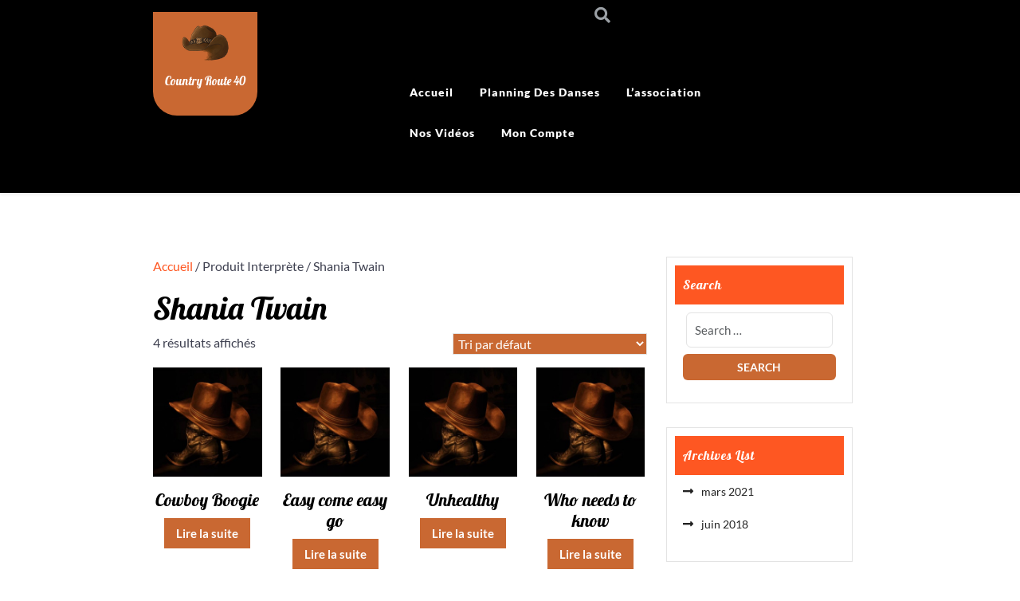

--- FILE ---
content_type: text/html; charset=UTF-8
request_url: https://countryroute40.com/interprete/shania-twain/
body_size: 13183
content:
<!doctype html>
<html lang="fr-FR">
<head>
    <meta charset="UTF-8">
    <meta name="viewport" content="width=device-width, initial-scale=1">
    <title>Shania Twain</title>
<meta name='robots' content='max-image-preview:large' />
<link rel="alternate" type="application/rss+xml" title=" &raquo; Flux" href="https://countryroute40.com/feed/" />
<link rel="alternate" type="application/rss+xml" title=" &raquo; Flux des commentaires" href="https://countryroute40.com/comments/feed/" />
<link rel="alternate" type="application/rss+xml" title="Flux pour  &raquo; Shania Twain Interprète" href="https://countryroute40.com/interprete/shania-twain/feed/" />
<style id='wp-img-auto-sizes-contain-inline-css' type='text/css'>
img:is([sizes=auto i],[sizes^="auto," i]){contain-intrinsic-size:3000px 1500px}
/*# sourceURL=wp-img-auto-sizes-contain-inline-css */
</style>
<link rel='stylesheet' id='stec-widget-events-list-css' href='https://countryroute40.com/wp-content/plugins/stachethemes_event_calendar/assets/css/front/style.widget-events.min.css?ver=3.2.4' type='text/css' media='all' />
<style id='wp-emoji-styles-inline-css' type='text/css'>

	img.wp-smiley, img.emoji {
		display: inline !important;
		border: none !important;
		box-shadow: none !important;
		height: 1em !important;
		width: 1em !important;
		margin: 0 0.07em !important;
		vertical-align: -0.1em !important;
		background: none !important;
		padding: 0 !important;
	}
/*# sourceURL=wp-emoji-styles-inline-css */
</style>
<link rel='stylesheet' id='titan-adminbar-styles-css' href='https://countryroute40.com/wp-content/plugins/anti-spam/assets/css/admin-bar.css?ver=7.3.5' type='text/css' media='all' />
<link rel='stylesheet' id='woof-css' href='https://countryroute40.com/wp-content/plugins/woocommerce-products-filter/css/front.css?ver=2.2.9.4' type='text/css' media='all' />
<style id='woof-inline-css' type='text/css'>

.woof_products_top_panel li span, .woof_products_top_panel2 li span{background: url(https://countryroute40.com/wp-content/plugins/woocommerce-products-filter/img/delete.png);background-size: 14px 14px;background-repeat: no-repeat;background-position: right;}
.woof_edit_view{
                    display: none;
                }

/*# sourceURL=woof-inline-css */
</style>
<link rel='stylesheet' id='chosen-drop-down-css' href='https://countryroute40.com/wp-content/plugins/woocommerce-products-filter/js/chosen/chosen.min.css?ver=2.2.9.4' type='text/css' media='all' />
<link rel='stylesheet' id='icheck-jquery-color-css' href='https://countryroute40.com/wp-content/plugins/woocommerce-products-filter/js/icheck/skins/minimal/orange.css?ver=2.2.9.4' type='text/css' media='all' />
<link rel='stylesheet' id='woof_by_featured_html_items-css' href='https://countryroute40.com/wp-content/plugins/woocommerce-products-filter/ext/by_featured/css/by_featured.css?ver=2.2.9.4' type='text/css' media='all' />
<link rel='stylesheet' id='woof_by_text_html_items-css' href='https://countryroute40.com/wp-content/plugins/woocommerce-products-filter/ext/by_text/assets/css/front.css?ver=2.2.9.4' type='text/css' media='all' />
<link rel='stylesheet' id='woof_label_html_items-css' href='https://countryroute40.com/wp-content/plugins/woocommerce-products-filter/ext/label/css/html_types/label.css?ver=2.2.9.4' type='text/css' media='all' />
<link rel='stylesheet' id='woof_select_radio_check_html_items-css' href='https://countryroute40.com/wp-content/plugins/woocommerce-products-filter/ext/select_radio_check/css/html_types/select_radio_check.css?ver=2.2.9.4' type='text/css' media='all' />
<link rel='stylesheet' id='woocommerce-layout-css' href='https://countryroute40.com/wp-content/plugins/woocommerce/assets/css/woocommerce-layout.css?ver=10.4.3' type='text/css' media='all' />
<link rel='stylesheet' id='woocommerce-smallscreen-css' href='https://countryroute40.com/wp-content/plugins/woocommerce/assets/css/woocommerce-smallscreen.css?ver=10.4.3' type='text/css' media='only screen and (max-width: 768px)' />
<link rel='stylesheet' id='woocommerce-general-css' href='https://countryroute40.com/wp-content/plugins/woocommerce/assets/css/woocommerce.css?ver=10.4.3' type='text/css' media='all' />
<style id='woocommerce-inline-inline-css' type='text/css'>
.woocommerce form .form-row .required { visibility: visible; }
/*# sourceURL=woocommerce-inline-inline-css */
</style>
<link rel='stylesheet' id='lato-css' href='https://countryroute40.com/wp-content/fonts/ee764149d14ea9105e03917d91954372.css?ver=1.0' type='text/css' media='all' />
<link rel='stylesheet' id='lobster-css' href='https://countryroute40.com/wp-content/fonts/01ad907708d810333e326936226967c6.css?ver=1.0' type='text/css' media='all' />
<link rel='stylesheet' id='charity-zone-block-editor-style-css' href='https://countryroute40.com/wp-content/themes/charity-zone/assets/css/block-editor-style.css?ver=d2c64b3f85861046b468d05aa087f891' type='text/css' media='all' />
<link rel='stylesheet' id='bootstrap-css-css' href='https://countryroute40.com/wp-content/themes/charity-zone/assets/css/bootstrap.css?ver=d2c64b3f85861046b468d05aa087f891' type='text/css' media='all' />
<link rel='stylesheet' id='fontawesome-style-css' href='https://countryroute40.com/wp-content/themes/charity-zone/assets/css/fontawesome/css/all.css?ver=d2c64b3f85861046b468d05aa087f891' type='text/css' media='all' />
<link rel='stylesheet' id='owl.carousel-style-css' href='https://countryroute40.com/wp-content/themes/charity-zone/assets/css/owl.carousel.css?ver=d2c64b3f85861046b468d05aa087f891' type='text/css' media='all' />
<link rel='stylesheet' id='charity-zone-style-css' href='https://countryroute40.com/wp-content/themes/charity-zone/style.css?ver=d2c64b3f85861046b468d05aa087f891' type='text/css' media='all' />
<style id='charity-zone-style-inline-css' type='text/css'>
#button{right: 20px;}#top-slider .slider-box img{opacity: ;}.woocommerce ul.products li.product .onsale{left: auto; right: 15px;}#colophon{background-attachment: scroll !important; background-position: center !important;}#colophon h5, h5.footer-column-widget-title{text-align: left;}#colophon ul, #colophon p, .tagcloud, .widget{text-align: left;}.footer-menu-left{text-align: center;}.main-navigation .menu > li > a{text-transform:Capitalize;}.slider-inner-box, #top-slider .slider-inner-box p{text-align : center;}

	
		
		.loading, .loading2{
			background-color: ;
		 }
		 @keyframes loading {
		  0%,
		  100% {
		  	transform: translatey(-2.5rem);
		    background-color: #ffffff;
		  }
		  50% {
		  	transform: translatey(2.5rem);
		    background-color: #f10026;
		  }
		}
		.load hr {
			background-color: ;
		}
	
.stick_header{position: static;}
/*# sourceURL=charity-zone-style-inline-css */
</style>
<link rel='stylesheet' id='heateor_sss_frontend_css-css' href='https://countryroute40.com/wp-content/plugins/sassy-social-share/public/css/sassy-social-share-public.css?ver=3.3.79' type='text/css' media='all' />
<style id='heateor_sss_frontend_css-inline-css' type='text/css'>
.heateor_sss_button_instagram span.heateor_sss_svg,a.heateor_sss_instagram span.heateor_sss_svg{background:radial-gradient(circle at 30% 107%,#fdf497 0,#fdf497 5%,#fd5949 45%,#d6249f 60%,#285aeb 90%)}.heateor_sss_horizontal_sharing .heateor_sss_svg,.heateor_sss_standard_follow_icons_container .heateor_sss_svg{color:#fff;border-width:0px;border-style:solid;border-color:transparent}.heateor_sss_horizontal_sharing .heateorSssTCBackground{color:#666}.heateor_sss_horizontal_sharing span.heateor_sss_svg:hover,.heateor_sss_standard_follow_icons_container span.heateor_sss_svg:hover{border-color:transparent;}.heateor_sss_vertical_sharing span.heateor_sss_svg,.heateor_sss_floating_follow_icons_container span.heateor_sss_svg{color:#fff;border-width:0px;border-style:solid;border-color:transparent;}.heateor_sss_vertical_sharing .heateorSssTCBackground{color:#666;}.heateor_sss_vertical_sharing span.heateor_sss_svg:hover,.heateor_sss_floating_follow_icons_container span.heateor_sss_svg:hover{border-color:transparent;}@media screen and (max-width:783px) {.heateor_sss_vertical_sharing{display:none!important}}div.heateor_sss_mobile_footer{display:none;}@media screen and (max-width:783px){div.heateor_sss_bottom_sharing .heateorSssTCBackground{background-color:white}div.heateor_sss_bottom_sharing{width:100%!important;left:0!important;}div.heateor_sss_bottom_sharing a{width:25% !important;}div.heateor_sss_bottom_sharing .heateor_sss_svg{width: 100% !important;}div.heateor_sss_bottom_sharing div.heateorSssTotalShareCount{font-size:1em!important;line-height:28px!important}div.heateor_sss_bottom_sharing div.heateorSssTotalShareText{font-size:.7em!important;line-height:0px!important}div.heateor_sss_mobile_footer{display:block;height:40px;}.heateor_sss_bottom_sharing{padding:0!important;display:block!important;width:auto!important;bottom:-2px!important;top: auto!important;}.heateor_sss_bottom_sharing .heateor_sss_square_count{line-height:inherit;}.heateor_sss_bottom_sharing .heateorSssSharingArrow{display:none;}.heateor_sss_bottom_sharing .heateorSssTCBackground{margin-right:1.1em!important}}
/*# sourceURL=heateor_sss_frontend_css-inline-css */
</style>
<script type="text/javascript" src="https://countryroute40.com/wp-includes/js/jquery/jquery.min.js?ver=3.7.1" id="jquery-core-js"></script>
<script type="text/javascript" src="https://countryroute40.com/wp-includes/js/jquery/jquery-migrate.min.js?ver=3.4.1" id="jquery-migrate-js"></script>
<script type="text/javascript" id="jquery-js-after">
/* <![CDATA[ */
if (typeof (window.wpfReadyList) == "undefined") {
			var v = jQuery.fn.jquery;
			if (v && parseInt(v) >= 3 && window.self === window.top) {
				var readyList=[];
				window.originalReadyMethod = jQuery.fn.ready;
				jQuery.fn.ready = function(){
					if(arguments.length && arguments.length > 0 && typeof arguments[0] === "function") {
						readyList.push({"c": this, "a": arguments});
					}
					return window.originalReadyMethod.apply( this, arguments );
				};
				window.wpfReadyList = readyList;
			}}
//# sourceURL=jquery-js-after
/* ]]> */
</script>
<script type="text/javascript" id="woof-husky-js-extra">
/* <![CDATA[ */
var woof_husky_txt = {"ajax_url":"https://countryroute40.com/wp-admin/admin-ajax.php","plugin_uri":"https://countryroute40.com/wp-content/plugins/woocommerce-products-filter/ext/by_text/","loader":"https://countryroute40.com/wp-content/plugins/woocommerce-products-filter/ext/by_text/assets/img/ajax-loader.gif","not_found":"Nothing found!","prev":"Prev","next":"Next","site_link":"https://countryroute40.com","default_data":{"placeholder":"","behavior":"title","search_by_full_word":"0","autocomplete":"0","how_to_open_links":"0","taxonomy_compatibility":0,"sku_compatibility":"0","custom_fields":"","search_desc_variant":"0","view_text_length":10,"min_symbols":3,"max_posts":10,"image":"","notes_for_customer":"","template":"default","max_open_height":300,"page":0}};
//# sourceURL=woof-husky-js-extra
/* ]]> */
</script>
<script type="text/javascript" src="https://countryroute40.com/wp-content/plugins/woocommerce-products-filter/ext/by_text/assets/js/husky.js?ver=2.2.9.4" id="woof-husky-js"></script>
<script type="text/javascript" src="https://countryroute40.com/wp-content/plugins/woocommerce/assets/js/jquery-blockui/jquery.blockUI.min.js?ver=2.7.0-wc.10.4.3" id="wc-jquery-blockui-js" defer="defer" data-wp-strategy="defer"></script>
<script type="text/javascript" id="wc-add-to-cart-js-extra">
/* <![CDATA[ */
var wc_add_to_cart_params = {"ajax_url":"/wp-admin/admin-ajax.php","wc_ajax_url":"/?wc-ajax=%%endpoint%%","i18n_view_cart":"Voir le panier","cart_url":"https://countryroute40.com/cart/","is_cart":"","cart_redirect_after_add":"no"};
//# sourceURL=wc-add-to-cart-js-extra
/* ]]> */
</script>
<script type="text/javascript" src="https://countryroute40.com/wp-content/plugins/woocommerce/assets/js/frontend/add-to-cart.min.js?ver=10.4.3" id="wc-add-to-cart-js" defer="defer" data-wp-strategy="defer"></script>
<script type="text/javascript" src="https://countryroute40.com/wp-content/plugins/woocommerce/assets/js/js-cookie/js.cookie.min.js?ver=2.1.4-wc.10.4.3" id="wc-js-cookie-js" defer="defer" data-wp-strategy="defer"></script>
<script type="text/javascript" id="woocommerce-js-extra">
/* <![CDATA[ */
var woocommerce_params = {"ajax_url":"/wp-admin/admin-ajax.php","wc_ajax_url":"/?wc-ajax=%%endpoint%%","i18n_password_show":"Afficher le mot de passe","i18n_password_hide":"Masquer le mot de passe"};
//# sourceURL=woocommerce-js-extra
/* ]]> */
</script>
<script type="text/javascript" src="https://countryroute40.com/wp-content/plugins/woocommerce/assets/js/frontend/woocommerce.min.js?ver=10.4.3" id="woocommerce-js" defer="defer" data-wp-strategy="defer"></script>
<link rel="https://api.w.org/" href="https://countryroute40.com/wp-json/" />
<script type="text/javascript" src='//countryroute40.com/wp-content/uploads/custom-css-js/4221.js?v=9063'></script>
<!-- start Simple Custom CSS and JS -->
<style type="text/css">
/* Ajouter votre code CSS ici.
                     
Par exemple:
.exemple {
    color: red;
}

Pour améliorer vos connaissances en CSS, visitez http://www.w3schools.com/css/css_syntax.asp

Fin du commentaire */ 

.head-menu {
    background: url(https://test.stylenweb.com/wp-content/uploads/2021/09/cropped-Bandeau_1b-2.jpg) no-repeat;
    background-position: center center!important;
}

.main-navigation .menu > li > a {
    font-weight: 900;
    color: #fff;
}

.head-menu {
    background-size: cover!important;
}
.navbar-brand , .sidebar input[type="submit"], .woocommerce .woocommerce-ordering select, .pro-button a, .woocommerce #respond input#submit, .woocommerce a.button, .woocommerce button.button, .woocommerce input.button, .woocommerce #respond input#submit.alt, .woocommerce a.button.alt, .woocommerce button.button.alt, .woocommerce input.button.alt,
.main-navigation .menu > li > a:hover, .comment-respond input#submit, .woocommerce-account .woocommerce-MyAccount-navigation ul li{
    background: #c96832;
}
.type-product{
  display:grid;
}
.wpfCheckbox {
    vertical-align: middle;
    display: none!important;
}
.checked{
  color:#c96832!important;
  font-weight:900!important;
}


.wpfCheckboxHier{
      margin: 0 auto;
    vertical-align: middle;
    display: table;
}

  .wpfFilterWrapper ul:not(.wpfButtonsFilter) li {

    padding: 0 .3em!important;
}
}
#colophon a:hover, #colophon a:focus, .sidebar a:hover , a {
color:#c96832;
}
#button, .main-navigation .sub-menu{
      background-color: #c96832;
}

@media (min-width: 1200px){
.container {
    max-width: 100%;
    padding: 0 15%;
 }
}
@media (min-width: 992px){
.col-lg-3 {
    flex: 0 0 28%;
    max-width: 28%!important;
}
  
.col-lg-9 {
    flex: 0 0 70%;
    max-width: 75%;
}
}

.custom-logo-link img{
  width:60%;
}</style>
<!-- end Simple Custom CSS and JS -->
<!-- start Simple Custom CSS and JS -->
<style type="text/css">
/* Add your CSS code here.

For example:
.example {
    color: red;
}

For brushing up on your CSS knowledge, check out http://www.w3schools.com/css/css_syntax.asp

End of comment */ 

#page .type-product {
    display: block;
}

.woocommerce #content div.product div.images, .woocommerce div.product div.images, .woocommerce-page #content div.product div.images, .woocommerce-page div.product div.images {
    float: left;
    width: 35%;
}</style>
<!-- end Simple Custom CSS and JS -->
<!-- start Simple Custom CSS and JS -->
<style type="text/css">
/* Add your CSS code here.

For example:
.example {
    color: red;
}

For brushing up on your CSS knowledge, check out http://www.w3schools.com/css/css_syntax.asp

End of comment */ 

#wpfBlock_1 .wpfFilterVerScroll {
    max-height: 200px;
    display: flex;
}
.wpfFilterVerScroll li {
    display: inline-flex;
    width: 100%;
}</style>
<!-- end Simple Custom CSS and JS -->
        <script type='text/javascript'>
            if (typeof ajaxurl === 'undefined') {
                var ajaxurl = 'https://countryroute40.com/wp-admin/admin-ajax.php';
            }
            if (typeof resturl === 'undefined') {
                var resturl = 'https://countryroute40.com/wp-json/';
            }
        </script>
        	<noscript><style>.woocommerce-product-gallery{ opacity: 1 !important; }</style></noscript>
	<meta name="generator" content="Elementor 3.34.1; features: additional_custom_breakpoints; settings: css_print_method-external, google_font-enabled, font_display-auto">
			<style>
				.e-con.e-parent:nth-of-type(n+4):not(.e-lazyloaded):not(.e-no-lazyload),
				.e-con.e-parent:nth-of-type(n+4):not(.e-lazyloaded):not(.e-no-lazyload) * {
					background-image: none !important;
				}
				@media screen and (max-height: 1024px) {
					.e-con.e-parent:nth-of-type(n+3):not(.e-lazyloaded):not(.e-no-lazyload),
					.e-con.e-parent:nth-of-type(n+3):not(.e-lazyloaded):not(.e-no-lazyload) * {
						background-image: none !important;
					}
				}
				@media screen and (max-height: 640px) {
					.e-con.e-parent:nth-of-type(n+2):not(.e-lazyloaded):not(.e-no-lazyload),
					.e-con.e-parent:nth-of-type(n+2):not(.e-lazyloaded):not(.e-no-lazyload) * {
						background-image: none !important;
					}
				}
			</style>
			
		<style type="text/css">
							.head-menu {
					background: url(https://test.stylenweb.com/wp-content/uploads/2021/09/cropped-Bandeau_1b-2.jpg) no-repeat;
					background-position: center top;
				}
					</style>
		<style type="text/css" id="custom-background-css">
body.custom-background { background-color: #fff; }
</style>
	<link rel="icon" href="https://countryroute40.com/wp-content/uploads/2021/09/cropped-logo-couleur-1-32x32.png" sizes="32x32" />
<link rel="icon" href="https://countryroute40.com/wp-content/uploads/2021/09/cropped-logo-couleur-1-192x192.png" sizes="192x192" />
<link rel="apple-touch-icon" href="https://countryroute40.com/wp-content/uploads/2021/09/cropped-logo-couleur-1-180x180.png" />
<meta name="msapplication-TileImage" content="https://countryroute40.com/wp-content/uploads/2021/09/cropped-logo-couleur-1-270x270.png" />
		<style type="text/css" id="wp-custom-css">
			.head-menu {
    padding:50px 0;
	background-color:black;
}		</style>
		</head>
<body data-rsssl=1 class="archive tax-pa_interprete term-shania-twain term-397 custom-background wp-custom-logo wp-embed-responsive wp-theme-charity-zone theme-charity-zone woocommerce woocommerce-page woocommerce-no-js hfeed elementor-default elementor-kit-3875">
        <div id="page" class="site">
        <div class="">
            <a class="skip-link screen-reader-text" href="#skip-content">Skip to content</a>
            <header id="masthead" class="site-header shadow-sm navbar-dark bg-primary">
                <div class="socialmedia">
                    
<div class="container">
	<div class="row">
		<div class="col-lg-6 col-md-6 align-self-center">
			<div class="row">
				<div class="col-lg-4 col-md-6">
				    <div class="navbar-brand">
				        		            		<div class="site-logo"><a href="https://countryroute40.com/" class="custom-logo-link" rel="home"><img width="100" height="100" src="https://countryroute40.com/wp-content/uploads/2021/10/cropped-logo-sans-web-1.png" class="custom-logo" alt="" decoding="async" /></a></div>
		          				          				            						            												            		<p class="site-description">Country Route 40</p>
												          						    </div>
			  	</div>
			  	<div class="col-lg-8 col-md-6 self-align-center">
			  		<div class="social-link">
				  																															</div>
			  	</div>
			</div>
		</div>
		<div class="col-lg-6 col-md-6 align-self-center">
			<div class="top-info">
				<div class="row">
					 						<div class="col-lg-4 col-md-2 col-sm-4 col-12 align-self-center">
                            <span class="head-search">
                                <div class="header-search-wrapper">
                                    <span class="search-main">
                                        <i class="fa fa-search"></i>
                                    </span>
                                    <div class="search-form-main clearfix">
                                        <form method="get" class="search-form">
                                          <label>
                                            <input type="search" class="search-field form-control" placeholder="Search …" value="" name="s">
                                          </label>
                                          <input type="submit" class="search-submit btn btn-primary mt-3" value="Search">
                                        </form>
                                    </div>
                                </div>
                            </span>
                        </div>
                                        
														</div>
			</div>
		</div>
	</div>
</div>
                </div>
                    <div class="head-menu" data-sticky="false">
                        
<div class="container">
    <div class="row">
        <div class="offset-lg-4 col-lg-6 col-md-8 col-4 align-self-center">
            <div class="toggle-nav mobile-menu">
                <button onclick="charity_zone_openNav()"><i class="fas fa-th"></i></button>
            </div>
            <div id="mySidenav" class="nav sidenav">
                <nav id="site-navigation" class="main-navigation navbar navbar-expand-xl" aria-label="Top Menu">
                    <div class="menu-main-menu-container"><ul id="menu-main-menu" class="menu"><li id="menu-item-3921" class="menu-item menu-item-type-post_type menu-item-object-page menu-item-home menu-item-has-children menu-item-3921"><a href="https://countryroute40.com/">Accueil</a>
<ul class="sub-menu">
	<li id="menu-item-3931" class="menu-item menu-item-type-post_type menu-item-object-page menu-item-3931"><a href="https://countryroute40.com/lexique/">Lexique</a></li>
</ul>
</li>
<li id="menu-item-3927" class="menu-item menu-item-type-post_type menu-item-object-page menu-item-3927"><a href="https://countryroute40.com/lexique/planning-des-danses/">Planning des danses</a></li>
<li id="menu-item-3930" class="menu-item menu-item-type-post_type menu-item-object-page menu-item-3930"><a href="https://countryroute40.com/bio/">L&rsquo;association</a></li>
<li id="menu-item-3928" class="menu-item menu-item-type-post_type menu-item-object-page menu-item-3928"><a href="https://countryroute40.com/nos-videos/">Nos vidéos</a></li>
<li id="menu-item-3922" class="menu-item menu-item-type-post_type menu-item-object-page menu-item-3922"><a href="https://countryroute40.com/my-account/">Mon compte</a></li>
</ul></div>                </nav>
                <a href="javascript:void(0)" class="closebtn mobile-menu" onclick="charity_zone_closeNav()"><i class="fas fa-times"></i></a>
            </div>
        </div>
        <div class="col-lg-2 col-md-4 col-8 donate-btn align-self-center">
                    </div>
    </div>
</div>
                    </div>
            </header>


<div id="skip-content" class="container">
	<div class="row">
					<div class="col-lg-9 col-md-9">
				<div id="primary" class="content-area charity-zone"><main id="main" class="site-main" role="main"><nav class="woocommerce-breadcrumb" aria-label="Breadcrumb"><a href="https://countryroute40.com">Accueil</a>&nbsp;&#47;&nbsp;Produit Interprète&nbsp;&#47;&nbsp;Shania Twain</nav><header class="woocommerce-products-header">
			<h1 class="woocommerce-products-header__title page-title">Shania Twain</h1>
	
	</header>



        
<div class="woof_products_top_panel_content">
    </div>
<div class="woof_products_top_panel"></div><div class="woocommerce-notices-wrapper"></div><p class="woocommerce-result-count" role="alert" aria-relevant="all" >
	4 résultats affichés</p>
<form class="woocommerce-ordering" method="get">
		<select
		name="orderby"
		class="orderby"
					aria-label="Commande"
			>
					<option value="menu_order"  selected='selected'>Tri par défaut</option>
					<option value="popularity" >Tri par popularité</option>
					<option value="rating" >Tri par notes moyennes</option>
					<option value="date" >Tri du plus récent au plus ancien</option>
					<option value="price" >Tri par tarif croissant</option>
					<option value="price-desc" >Tri par tarif décroissant</option>
			</select>
	<input type="hidden" name="paged" value="1" />
	</form>
<ul class="products columns-4">
<li class="product type-product post-3186 status-publish first instock product_cat-c has-post-thumbnail downloadable virtual product-type-simple">
	<a href="https://countryroute40.com/product/cowboy-boogie/" class="woocommerce-LoopProduct-link woocommerce-loop-product__link"><img fetchpriority="high" width="300" height="300" src="https://countryroute40.com/wp-content/uploads/2020/01/Shania_Twain-Greatest_hits-300x300.jpg" class="attachment-woocommerce_thumbnail size-woocommerce_thumbnail" alt="Cowboy Boogie" decoding="async" srcset="https://countryroute40.com/wp-content/uploads/2020/01/Shania_Twain-Greatest_hits-300x300.jpg 300w, https://countryroute40.com/wp-content/uploads/2020/01/Shania_Twain-Greatest_hits-100x100.jpg 100w, https://countryroute40.com/wp-content/uploads/2020/01/Shania_Twain-Greatest_hits-150x150.jpg 150w, https://countryroute40.com/wp-content/uploads/2020/01/Shania_Twain-Greatest_hits.jpg 500w" sizes="(max-width: 300px) 100vw, 300px" /><h2 class="woocommerce-loop-product__title">Cowboy Boogie</h2>
</a><a href="https://countryroute40.com/product/cowboy-boogie/" aria-describedby="woocommerce_loop_add_to_cart_link_describedby_3186" data-quantity="1" class="button product_type_simple" data-product_id="3186" data-product_sku="" aria-label="En savoir plus sur &ldquo;Cowboy Boogie&rdquo;" rel="nofollow" data-success_message="">Lire la suite</a>	<span id="woocommerce_loop_add_to_cart_link_describedby_3186" class="screen-reader-text">
			</span>
</li>
<li class="product type-product post-6369 status-publish instock product_cat-e has-post-thumbnail downloadable virtual product-type-simple">
	<a href="https://countryroute40.com/product/easy-come-easy-go/" class="woocommerce-LoopProduct-link woocommerce-loop-product__link"><img width="300" height="300" src="https://countryroute40.com/wp-content/uploads/2023/05/shania_twain-easy_come_easy_go-300x300.jpeg" class="attachment-woocommerce_thumbnail size-woocommerce_thumbnail" alt="Easy come easy go" decoding="async" srcset="https://countryroute40.com/wp-content/uploads/2023/05/shania_twain-easy_come_easy_go-300x300.jpeg 300w, https://countryroute40.com/wp-content/uploads/2023/05/shania_twain-easy_come_easy_go-150x150.jpeg 150w, https://countryroute40.com/wp-content/uploads/2023/05/shania_twain-easy_come_easy_go-100x100.jpeg 100w" sizes="(max-width: 300px) 100vw, 300px" /><h2 class="woocommerce-loop-product__title">Easy come easy go</h2>
</a><a href="https://countryroute40.com/product/easy-come-easy-go/" aria-describedby="woocommerce_loop_add_to_cart_link_describedby_6369" data-quantity="1" class="button product_type_simple" data-product_id="6369" data-product_sku="" aria-label="En savoir plus sur &ldquo;Easy come easy go&rdquo;" rel="nofollow" data-success_message="">Lire la suite</a>	<span id="woocommerce_loop_add_to_cart_link_describedby_6369" class="screen-reader-text">
			</span>
</li>
<li class="product type-product post-7732 status-publish instock product_cat-u product_tag-pcl has-post-thumbnail downloadable virtual product-type-simple">
	<a href="https://countryroute40.com/product/unhealthy/" class="woocommerce-LoopProduct-link woocommerce-loop-product__link"><img loading="lazy" width="300" height="300" src="https://countryroute40.com/wp-content/uploads/2025/01/anne_marie-unhealthy-300x300.jpeg" class="attachment-woocommerce_thumbnail size-woocommerce_thumbnail" alt="Unhealthy" decoding="async" srcset="https://countryroute40.com/wp-content/uploads/2025/01/anne_marie-unhealthy-300x300.jpeg 300w, https://countryroute40.com/wp-content/uploads/2025/01/anne_marie-unhealthy-150x150.jpeg 150w, https://countryroute40.com/wp-content/uploads/2025/01/anne_marie-unhealthy-768x768.jpeg 768w, https://countryroute40.com/wp-content/uploads/2025/01/anne_marie-unhealthy-600x600.jpeg 600w, https://countryroute40.com/wp-content/uploads/2025/01/anne_marie-unhealthy-100x100.jpeg 100w, https://countryroute40.com/wp-content/uploads/2025/01/anne_marie-unhealthy.jpeg 894w" sizes="(max-width: 300px) 100vw, 300px" /><h2 class="woocommerce-loop-product__title">Unhealthy</h2>
</a><a href="https://countryroute40.com/product/unhealthy/" aria-describedby="woocommerce_loop_add_to_cart_link_describedby_7732" data-quantity="1" class="button product_type_simple" data-product_id="7732" data-product_sku="" aria-label="En savoir plus sur &ldquo;Unhealthy&rdquo;" rel="nofollow" data-success_message="">Lire la suite</a>	<span id="woocommerce_loop_add_to_cart_link_describedby_7732" class="screen-reader-text">
			</span>
</li>
<li class="product type-product post-7252 status-publish last instock product_cat-w has-post-thumbnail downloadable virtual product-type-simple">
	<a href="https://countryroute40.com/product/who-needs-to-know/" class="woocommerce-LoopProduct-link woocommerce-loop-product__link"><img loading="lazy" width="300" height="300" src="https://countryroute40.com/wp-content/uploads/2024/03/shania_twain-who_needs_to_know-300x300.jpeg" class="attachment-woocommerce_thumbnail size-woocommerce_thumbnail" alt="Who needs to know" decoding="async" srcset="https://countryroute40.com/wp-content/uploads/2024/03/shania_twain-who_needs_to_know-300x300.jpeg 300w, https://countryroute40.com/wp-content/uploads/2024/03/shania_twain-who_needs_to_know-150x150.jpeg 150w, https://countryroute40.com/wp-content/uploads/2024/03/shania_twain-who_needs_to_know-768x768.jpeg 768w, https://countryroute40.com/wp-content/uploads/2024/03/shania_twain-who_needs_to_know-600x600.jpeg 600w, https://countryroute40.com/wp-content/uploads/2024/03/shania_twain-who_needs_to_know-100x100.jpeg 100w, https://countryroute40.com/wp-content/uploads/2024/03/shania_twain-who_needs_to_know.jpeg 1000w" sizes="(max-width: 300px) 100vw, 300px" /><h2 class="woocommerce-loop-product__title">Who needs to know</h2>
</a><a href="https://countryroute40.com/product/who-needs-to-know/" aria-describedby="woocommerce_loop_add_to_cart_link_describedby_7252" data-quantity="1" class="button product_type_simple" data-product_id="7252" data-product_sku="" aria-label="En savoir plus sur &ldquo;Who needs to know&rdquo;" rel="nofollow" data-success_message="">Lire la suite</a>	<span id="woocommerce_loop_add_to_cart_link_describedby_7252" class="screen-reader-text">
			</span>
</li>
</ul>
</main></div>			</div>
							<div class="col-lg-3 col-md-3">
					<aside id="secondary" class="widget-area">
    <div class="sidebar">
        
            <!-- Search Widget -->
            <section id="search" class="widget widget_search">
                <h5 class="widget-title">Search</h5>
                
<form method="get" class="search-from" action="https://countryroute40.com/">
    <div class="form-group mx-sm-1 mb-2 search-div">
    <input type="search" class="search-field form-control" placeholder="Search &hellip;" value="" name="s" title="">
    </div>
    <input type="submit" class="search-submit btn btn-primary mb-2" value="Search">
</form>            </section>

            <!-- Archives Widget -->
            <section id="archives" class="widget widget_archive">
                <h5 class="widget-title">Archives List</h5>
                <ul>
                    	<li><a href='https://countryroute40.com/2021/03/'>mars 2021</a></li>
	<li><a href='https://countryroute40.com/2018/06/'>juin 2018</a></li>
                </ul>
            </section>

            <!-- Recent Posts Widget -->
            <section id="recent-posts-widget" class="widget widget_recent_posts">
                <h5 class="widget-title">Recent Posts</h5>
                <ul>
                                            <li>
                            <a href="https://countryroute40.com/hello-world/">
                                Hello world!                            </a>
                        </li>
                                            <li>
                            <a href="https://countryroute40.com/bonjour-tout-le-monde/">
                                Bonjour tout le monde !                            </a>
                        </li>
                                    </ul>
            </section>

            <!-- Meta Widget -->
            <section id="meta" class="widget widget_meta">
                <h5 class="widget-title">Meta</h5>
                <ul>
                                        <li><a href="https://countryroute40.com/wp-login.php">Connexion</a></li>
                                    </ul>
            </section>

            <!-- Categories Widget -->
            <section id="categories" class="widget widget_categories">
                <h5 class="widget-title">Categories</h5>
                <ul>
                    	<li class="cat-item cat-item-442"><a href="https://countryroute40.com/category/non-classe/">Non classé</a>
</li>
	<li class="cat-item cat-item-1"><a href="https://countryroute40.com/category/uncategorized/">Uncategorized</a>
</li>
                </ul>
            </section>

            <!-- Tag Cloud Widget -->
            <section id="tags" class="widget widget_tag_cloud">
                <h5 class="widget-title">Tags</h5>
                <div class="tagcloud">
                                    </div>
            </section>

            </div>
</aside>


				</div>	
						</div>
</div>

		<footer id="colophon" class="site-footer border-top">
		    <div class="container">
		    	<div class="footer-column">
		    		<div class="row">
				        <div class="col-lg-3 col-md-3 col-sm-6 col-12">
				          			                        <aside id="search" class="widget" role="complementary" aria-label="firstsidebar">
		                            <h5 class="widget-title">About Us</h5>
		                            <div class="textwidget">
		                            	<p>Nam malesuada nulla nisi, ut faucibus magna congue nec. Ut libero tortor, tempus at auctor in, molestie at nisi. In enim ligula, consequat eu feugiat a.</p>
		                            </div>
		                        </aside>
		                    				        </div>
				        <div class="col-lg-3 col-md-3 col-sm-6 col-12">
				            		                        <aside id="pages" class="widget">
		                            <h5 class="widget-title">Useful Links</h5>
		                            <ul class="mt-4">
		                            	<li>Home</li>
		                            	<li>services</li>
		                            	<li>Reviews</li>
		                            	<li>About Us</li>
		                            </ul>
		                        </aside>
		                    				        </div>
				        <div class="col-lg-3 col-md-3 col-sm-6 col-12">
				            		                        <aside id="pages" class="widget">
		                            <h5 class="widget-title">Information</h5>
		                            <ul class="mt-4">
		                            	<li>FAQ</li>
		                            	<li>Site Maps</li>
		                            	<li>Privacy Policy</li>
		                            	<li>Contact Us</li>
		                            </ul>
		                        </aside>
		                    				        </div>
				        <div class="col-lg-3 col-md-3 col-sm-6 col-12">
				            		                        <aside id="pages" class="widget">
		                            <h5 class="widget-title">Get In Touch</h5>
		                            <ul class="mt-4">
		                            	<li>Via Carlo Montù 78<br>22021 Bellagio CO, Italy</li>
		                            	<li>+11 6254 7855</li>
		                            	<li>support@example.com</li>
		                            </ul>
		                        </aside>
		                    				        </div>
			      	</div>
				</div>
		    					        <div class="site-info text-center">
				            <div class="footer-menu-left">
				            									    <a target="_blank" href="https://wordpress.org/">
										Proudly powered by WordPress								    </a>
								    <span class="sep mr-1"> | </span>

								    <span>
								    	<a target="_blank" href="https://www.themagnifico.net/products/free-charity-wordpress-theme">
							              	 Charity WordPress Theme 						              	</a>
							          	by TheMagnifico.				        			</span>
																				            </div>
				        </div>
							    			    	<a id="button">TOP</a>
			    		    </div>
		</footer>
	</div>
</div>

<script type="speculationrules">
{"prefetch":[{"source":"document","where":{"and":[{"href_matches":"/*"},{"not":{"href_matches":["/wp-*.php","/wp-admin/*","/wp-content/uploads/*","/wp-content/*","/wp-content/plugins/*","/wp-content/themes/charity-zone/*","/*\\?(.+)"]}},{"not":{"selector_matches":"a[rel~=\"nofollow\"]"}},{"not":{"selector_matches":".no-prefetch, .no-prefetch a"}}]},"eagerness":"conservative"}]}
</script>
<script type="application/ld+json">{"@context":"https://schema.org/","@type":"BreadcrumbList","itemListElement":[{"@type":"ListItem","position":1,"item":{"name":"Accueil","@id":"https://countryroute40.com"}},{"@type":"ListItem","position":2,"item":{"name":"Produit Interpr\u00e8te","@id":"https://countryroute40.com/interprete/shania-twain/"}},{"@type":"ListItem","position":3,"item":{"name":"Shania Twain","@id":"https://countryroute40.com/interprete/shania-twain/"}}]}</script>			<script>
				const lazyloadRunObserver = () => {
					const lazyloadBackgrounds = document.querySelectorAll( `.e-con.e-parent:not(.e-lazyloaded)` );
					const lazyloadBackgroundObserver = new IntersectionObserver( ( entries ) => {
						entries.forEach( ( entry ) => {
							if ( entry.isIntersecting ) {
								let lazyloadBackground = entry.target;
								if( lazyloadBackground ) {
									lazyloadBackground.classList.add( 'e-lazyloaded' );
								}
								lazyloadBackgroundObserver.unobserve( entry.target );
							}
						});
					}, { rootMargin: '200px 0px 200px 0px' } );
					lazyloadBackgrounds.forEach( ( lazyloadBackground ) => {
						lazyloadBackgroundObserver.observe( lazyloadBackground );
					} );
				};
				const events = [
					'DOMContentLoaded',
					'elementor/lazyload/observe',
				];
				events.forEach( ( event ) => {
					document.addEventListener( event, lazyloadRunObserver );
				} );
			</script>
				<script type='text/javascript'>
		(function () {
			var c = document.body.className;
			c = c.replace(/woocommerce-no-js/, 'woocommerce-js');
			document.body.className = c;
		})();
	</script>
	<link rel='stylesheet' id='wc-blocks-style-css' href='https://countryroute40.com/wp-content/plugins/woocommerce/assets/client/blocks/wc-blocks.css?ver=wc-10.4.3' type='text/css' media='all' />
<link rel='stylesheet' id='woof_tooltip-css-css' href='https://countryroute40.com/wp-content/plugins/woocommerce-products-filter/js/tooltip/css/tooltipster.bundle.min.css?ver=2.2.9.4' type='text/css' media='all' />
<link rel='stylesheet' id='woof_tooltip-css-noir-css' href='https://countryroute40.com/wp-content/plugins/woocommerce-products-filter/js/tooltip/css/plugins/tooltipster/sideTip/themes/tooltipster-sideTip-noir.min.css?ver=2.2.9.4' type='text/css' media='all' />
<script type="text/javascript" src="https://countryroute40.com/wp-includes/js/jquery/ui/core.min.js?ver=1.13.3" id="jquery-ui-core-js"></script>
<script type="text/javascript" src="https://countryroute40.com/wp-includes/js/jquery/ui/menu.min.js?ver=1.13.3" id="jquery-ui-menu-js"></script>
<script type="text/javascript" src="https://countryroute40.com/wp-includes/js/dist/dom-ready.min.js?ver=f77871ff7694fffea381" id="wp-dom-ready-js"></script>
<script type="text/javascript" src="https://countryroute40.com/wp-includes/js/dist/hooks.min.js?ver=dd5603f07f9220ed27f1" id="wp-hooks-js"></script>
<script type="text/javascript" src="https://countryroute40.com/wp-includes/js/dist/i18n.min.js?ver=c26c3dc7bed366793375" id="wp-i18n-js"></script>
<script type="text/javascript" id="wp-i18n-js-after">
/* <![CDATA[ */
wp.i18n.setLocaleData( { 'text direction\u0004ltr': [ 'ltr' ] } );
//# sourceURL=wp-i18n-js-after
/* ]]> */
</script>
<script type="text/javascript" id="wp-a11y-js-translations">
/* <![CDATA[ */
( function( domain, translations ) {
	var localeData = translations.locale_data[ domain ] || translations.locale_data.messages;
	localeData[""].domain = domain;
	wp.i18n.setLocaleData( localeData, domain );
} )( "default", {"translation-revision-date":"2025-12-10 11:15:06+0000","generator":"GlotPress\/4.0.3","domain":"messages","locale_data":{"messages":{"":{"domain":"messages","plural-forms":"nplurals=2; plural=n > 1;","lang":"fr"},"Notifications":["Notifications"]}},"comment":{"reference":"wp-includes\/js\/dist\/a11y.js"}} );
//# sourceURL=wp-a11y-js-translations
/* ]]> */
</script>
<script type="text/javascript" src="https://countryroute40.com/wp-includes/js/dist/a11y.min.js?ver=cb460b4676c94bd228ed" id="wp-a11y-js"></script>
<script type="text/javascript" src="https://countryroute40.com/wp-includes/js/jquery/ui/autocomplete.min.js?ver=1.13.3" id="jquery-ui-autocomplete-js"></script>
<script type="text/javascript" src="https://countryroute40.com/wp-content/themes/charity-zone/assets/js/owl.carousel.js?ver=d2c64b3f85861046b468d05aa087f891" id="owl.carousel-jquery-js"></script>
<script type="text/javascript" src="https://countryroute40.com/wp-content/themes/charity-zone/assets/js/theme-script.js?ver=d2c64b3f85861046b468d05aa087f891" id="charity-zone-theme-js-js"></script>
<script type="text/javascript" src="https://countryroute40.com/wp-content/themes/charity-zone/assets/js/skip-link-focus-fix.js?ver=20151215" id="charity-zone-skip-link-focus-fix-js"></script>
<script type="text/javascript" id="heateor_sss_sharing_js-js-before">
/* <![CDATA[ */
function heateorSssLoadEvent(e) {var t=window.onload;if (typeof window.onload!="function") {window.onload=e}else{window.onload=function() {t();e()}}};	var heateorSssSharingAjaxUrl = 'https://countryroute40.com/wp-admin/admin-ajax.php', heateorSssCloseIconPath = 'https://countryroute40.com/wp-content/plugins/sassy-social-share/public/../images/close.png', heateorSssPluginIconPath = 'https://countryroute40.com/wp-content/plugins/sassy-social-share/public/../images/logo.png', heateorSssHorizontalSharingCountEnable = 0, heateorSssVerticalSharingCountEnable = 0, heateorSssSharingOffset = -10; var heateorSssMobileStickySharingEnabled = 1;var heateorSssCopyLinkMessage = "Lien copié.";var heateorSssUrlCountFetched = [], heateorSssSharesText = 'Partages', heateorSssShareText = 'Partage';function heateorSssPopup(e) {window.open(e,"popUpWindow","height=400,width=600,left=400,top=100,resizable,scrollbars,toolbar=0,personalbar=0,menubar=no,location=no,directories=no,status")}
//# sourceURL=heateor_sss_sharing_js-js-before
/* ]]> */
</script>
<script type="text/javascript" src="https://countryroute40.com/wp-content/plugins/sassy-social-share/public/js/sassy-social-share-public.js?ver=3.3.79" id="heateor_sss_sharing_js-js"></script>
<script type="text/javascript" src="https://countryroute40.com/wp-content/plugins/woocommerce/assets/js/sourcebuster/sourcebuster.min.js?ver=10.4.3" id="sourcebuster-js-js"></script>
<script type="text/javascript" id="wc-order-attribution-js-extra">
/* <![CDATA[ */
var wc_order_attribution = {"params":{"lifetime":1.0e-5,"session":30,"base64":false,"ajaxurl":"https://countryroute40.com/wp-admin/admin-ajax.php","prefix":"wc_order_attribution_","allowTracking":true},"fields":{"source_type":"current.typ","referrer":"current_add.rf","utm_campaign":"current.cmp","utm_source":"current.src","utm_medium":"current.mdm","utm_content":"current.cnt","utm_id":"current.id","utm_term":"current.trm","utm_source_platform":"current.plt","utm_creative_format":"current.fmt","utm_marketing_tactic":"current.tct","session_entry":"current_add.ep","session_start_time":"current_add.fd","session_pages":"session.pgs","session_count":"udata.vst","user_agent":"udata.uag"}};
//# sourceURL=wc-order-attribution-js-extra
/* ]]> */
</script>
<script type="text/javascript" src="https://countryroute40.com/wp-content/plugins/woocommerce/assets/js/frontend/order-attribution.min.js?ver=10.4.3" id="wc-order-attribution-js"></script>
<script type="text/javascript" src="https://countryroute40.com/wp-content/plugins/woocommerce-products-filter/js/tooltip/js/tooltipster.bundle.min.js?ver=2.2.9.4" id="woof_tooltip-js-js"></script>
<script type="text/javascript" src="https://countryroute40.com/wp-content/plugins/woocommerce-products-filter/js/icheck/icheck.min.js?ver=2.2.9.4" id="icheck-jquery-js"></script>
<script type="text/javascript" id="woof_front-js-extra">
/* <![CDATA[ */
var woof_filter_titles = {"pa_niveaux":"Niveaux : Tous","pa_murs":"Produit Nombre de murs","pa_comptes":"Produit Comptes","pa_tag-restart":"Produit Tag et restart","pa_style":"Produit Style de la danse","product_tag":"\u00c9tiquettes produit","pa_annee-cours":"Produit Ann\u00e9e cours","pa_choregraphe":"Produit Chor\u00e9graphe"};
var woof_ext_filter_titles = {"featured":"Featured product","byrating":"By rating","woof_text":"By text"};
//# sourceURL=woof_front-js-extra
/* ]]> */
</script>
<script type="text/javascript" id="woof_front-js-before">
/* <![CDATA[ */
        var woof_is_permalink =1;
        var woof_shop_page = "";
                var woof_m_b_container =".woocommerce-products-header";
        var woof_really_curr_tax = {};
        var woof_current_page_link = location.protocol + '//' + location.host + location.pathname;
        /*lets remove pagination from woof_current_page_link*/
        woof_current_page_link = woof_current_page_link.replace(/\page\/[0-9]+/, "");
                var woof_link = 'https://countryroute40.com/wp-content/plugins/woocommerce-products-filter/';
                    woof_really_curr_tax = {term_id:397, taxonomy: "pa_interprete"};
            
        var woof_ajaxurl = "https://countryroute40.com/wp-admin/admin-ajax.php";

        var woof_lang = {
        'orderby': "orderby",
        'date': "date",
        'perpage': "per page",
        'pricerange': "price range",
        'menu_order': "menu order",
        'popularity': "popularity",
        'rating': "rating",
        'price': "price low to high",
        'price-desc': "price high to low",
        'clear_all': "Clear All"
        };

        if (typeof woof_lang_custom == 'undefined') {
        var woof_lang_custom = {};/*!!important*/
        }

        var woof_is_mobile = 0;
        


        var woof_show_price_search_button = 0;
        var woof_show_price_search_type = 0;
        
        var woof_show_price_search_type = 0;

        var swoof_search_slug = "swoof";

        
        var icheck_skin = {};
                                icheck_skin.skin = "minimal";
            icheck_skin.color = "orange";
            if (window.navigator.msPointerEnabled && navigator.msMaxTouchPoints > 0) {
            /*icheck_skin = 'none';*/
            }
        
        var woof_select_type = 'chosen';


                var woof_current_values = '[]';
                var woof_lang_loading = "Loading ...";

        
        var woof_lang_show_products_filter = "show products filter";
        var woof_lang_hide_products_filter = "hide products filter";
        var woof_lang_pricerange = "price range";

        var woof_use_beauty_scroll =0;

        var woof_autosubmit =1;
        var woof_ajaxurl = "https://countryroute40.com/wp-admin/admin-ajax.php";
        /*var woof_submit_link = "";*/
        var woof_is_ajax = 0;
        var woof_ajax_redraw = 0;
        var woof_ajax_page_num =1;
        var woof_ajax_first_done = false;
        var woof_checkboxes_slide_flag = 1;


        /*toggles*/
        var woof_toggle_type = "text";

        var woof_toggle_closed_text = "+";
        var woof_toggle_opened_text = "-";

        var woof_toggle_closed_image = "https://countryroute40.com/wp-content/plugins/woocommerce-products-filter/img/plus.svg";
        var woof_toggle_opened_image = "https://countryroute40.com/wp-content/plugins/woocommerce-products-filter/img/minus.svg";


        /*indexes which can be displayed in red buttons panel*/
                var woof_accept_array = ["min_price", "orderby", "perpage", "featured","byrating","woof_text","min_rating","product_brand","product_visibility","product_cat","product_tag","pa_annee-cours","pa_annee-pcso-pcna","pa_choregraphe","pa_comptes","pa_interprete","pa_murs","pa_niveaux","pa_pcso-pcna","pa_style","pa_tag-restart","pa_titre"];

        
        /*for extensions*/

        var woof_ext_init_functions = null;
                    woof_ext_init_functions = '{"by_featured":"woof_init_featured","by_text":"woof_init_text","label":"woof_init_labels","select_radio_check":"woof_init_select_radio_check"}';
        

        
        var woof_overlay_skin = "default";


        function woof_js_after_ajax_done() {
        jQuery(document).trigger('woof_ajax_done');
                }

        
//# sourceURL=woof_front-js-before
/* ]]> */
</script>
<script type="text/javascript" src="https://countryroute40.com/wp-content/plugins/woocommerce-products-filter/js/front.js?ver=2.2.9.4" id="woof_front-js"></script>
<script type="text/javascript" src="https://countryroute40.com/wp-content/plugins/woocommerce-products-filter/js/html_types/radio.js?ver=2.2.9.4" id="woof_radio_html_items-js"></script>
<script type="text/javascript" src="https://countryroute40.com/wp-content/plugins/woocommerce-products-filter/js/html_types/checkbox.js?ver=2.2.9.4" id="woof_checkbox_html_items-js"></script>
<script type="text/javascript" src="https://countryroute40.com/wp-content/plugins/woocommerce-products-filter/js/html_types/select.js?ver=2.2.9.4" id="woof_select_html_items-js"></script>
<script type="text/javascript" src="https://countryroute40.com/wp-content/plugins/woocommerce-products-filter/js/html_types/mselect.js?ver=2.2.9.4" id="woof_mselect_html_items-js"></script>
<script type="text/javascript" src="https://countryroute40.com/wp-content/plugins/woocommerce-products-filter/ext/by_featured/js/by_featured.js?ver=2.2.9.4" id="woof_by_featured_html_items-js"></script>
<script type="text/javascript" src="https://countryroute40.com/wp-content/plugins/woocommerce-products-filter/ext/by_text/assets/js/front.js?ver=2.2.9.4" id="woof_by_text_html_items-js"></script>
<script type="text/javascript" src="https://countryroute40.com/wp-content/plugins/woocommerce-products-filter/ext/label/js/html_types/label.js?ver=2.2.9.4" id="woof_label_html_items-js"></script>
<script type="text/javascript" src="https://countryroute40.com/wp-content/plugins/woocommerce-products-filter/ext/select_radio_check/js/html_types/select_radio_check.js?ver=2.2.9.4" id="woof_select_radio_check_html_items-js"></script>
<script type="text/javascript" src="https://countryroute40.com/wp-content/plugins/woocommerce-products-filter/js/chosen/chosen.jquery.js?ver=2.2.9.4" id="chosen-drop-down-js"></script>
	<script>
	/(trident|msie)/i.test(navigator.userAgent)&&document.getElementById&&window.addEventListener&&window.addEventListener("hashchange",function(){var t,e=location.hash.substring(1);/^[A-z0-9_-]+$/.test(e)&&(t=document.getElementById(e))&&(/^(?:a|select|input|button|textarea)$/i.test(t.tagName)||(t.tabIndex=-1),t.focus())},!1);
	</script>
	<script id="wp-emoji-settings" type="application/json">
{"baseUrl":"https://s.w.org/images/core/emoji/17.0.2/72x72/","ext":".png","svgUrl":"https://s.w.org/images/core/emoji/17.0.2/svg/","svgExt":".svg","source":{"concatemoji":"https://countryroute40.com/wp-includes/js/wp-emoji-release.min.js?ver=d2c64b3f85861046b468d05aa087f891"}}
</script>
<script type="module">
/* <![CDATA[ */
/*! This file is auto-generated */
const a=JSON.parse(document.getElementById("wp-emoji-settings").textContent),o=(window._wpemojiSettings=a,"wpEmojiSettingsSupports"),s=["flag","emoji"];function i(e){try{var t={supportTests:e,timestamp:(new Date).valueOf()};sessionStorage.setItem(o,JSON.stringify(t))}catch(e){}}function c(e,t,n){e.clearRect(0,0,e.canvas.width,e.canvas.height),e.fillText(t,0,0);t=new Uint32Array(e.getImageData(0,0,e.canvas.width,e.canvas.height).data);e.clearRect(0,0,e.canvas.width,e.canvas.height),e.fillText(n,0,0);const a=new Uint32Array(e.getImageData(0,0,e.canvas.width,e.canvas.height).data);return t.every((e,t)=>e===a[t])}function p(e,t){e.clearRect(0,0,e.canvas.width,e.canvas.height),e.fillText(t,0,0);var n=e.getImageData(16,16,1,1);for(let e=0;e<n.data.length;e++)if(0!==n.data[e])return!1;return!0}function u(e,t,n,a){switch(t){case"flag":return n(e,"\ud83c\udff3\ufe0f\u200d\u26a7\ufe0f","\ud83c\udff3\ufe0f\u200b\u26a7\ufe0f")?!1:!n(e,"\ud83c\udde8\ud83c\uddf6","\ud83c\udde8\u200b\ud83c\uddf6")&&!n(e,"\ud83c\udff4\udb40\udc67\udb40\udc62\udb40\udc65\udb40\udc6e\udb40\udc67\udb40\udc7f","\ud83c\udff4\u200b\udb40\udc67\u200b\udb40\udc62\u200b\udb40\udc65\u200b\udb40\udc6e\u200b\udb40\udc67\u200b\udb40\udc7f");case"emoji":return!a(e,"\ud83e\u1fac8")}return!1}function f(e,t,n,a){let r;const o=(r="undefined"!=typeof WorkerGlobalScope&&self instanceof WorkerGlobalScope?new OffscreenCanvas(300,150):document.createElement("canvas")).getContext("2d",{willReadFrequently:!0}),s=(o.textBaseline="top",o.font="600 32px Arial",{});return e.forEach(e=>{s[e]=t(o,e,n,a)}),s}function r(e){var t=document.createElement("script");t.src=e,t.defer=!0,document.head.appendChild(t)}a.supports={everything:!0,everythingExceptFlag:!0},new Promise(t=>{let n=function(){try{var e=JSON.parse(sessionStorage.getItem(o));if("object"==typeof e&&"number"==typeof e.timestamp&&(new Date).valueOf()<e.timestamp+604800&&"object"==typeof e.supportTests)return e.supportTests}catch(e){}return null}();if(!n){if("undefined"!=typeof Worker&&"undefined"!=typeof OffscreenCanvas&&"undefined"!=typeof URL&&URL.createObjectURL&&"undefined"!=typeof Blob)try{var e="postMessage("+f.toString()+"("+[JSON.stringify(s),u.toString(),c.toString(),p.toString()].join(",")+"));",a=new Blob([e],{type:"text/javascript"});const r=new Worker(URL.createObjectURL(a),{name:"wpTestEmojiSupports"});return void(r.onmessage=e=>{i(n=e.data),r.terminate(),t(n)})}catch(e){}i(n=f(s,u,c,p))}t(n)}).then(e=>{for(const n in e)a.supports[n]=e[n],a.supports.everything=a.supports.everything&&a.supports[n],"flag"!==n&&(a.supports.everythingExceptFlag=a.supports.everythingExceptFlag&&a.supports[n]);var t;a.supports.everythingExceptFlag=a.supports.everythingExceptFlag&&!a.supports.flag,a.supports.everything||((t=a.source||{}).concatemoji?r(t.concatemoji):t.wpemoji&&t.twemoji&&(r(t.twemoji),r(t.wpemoji)))});
//# sourceURL=https://countryroute40.com/wp-includes/js/wp-emoji-loader.min.js
/* ]]> */
</script>

</body>
</html>
  